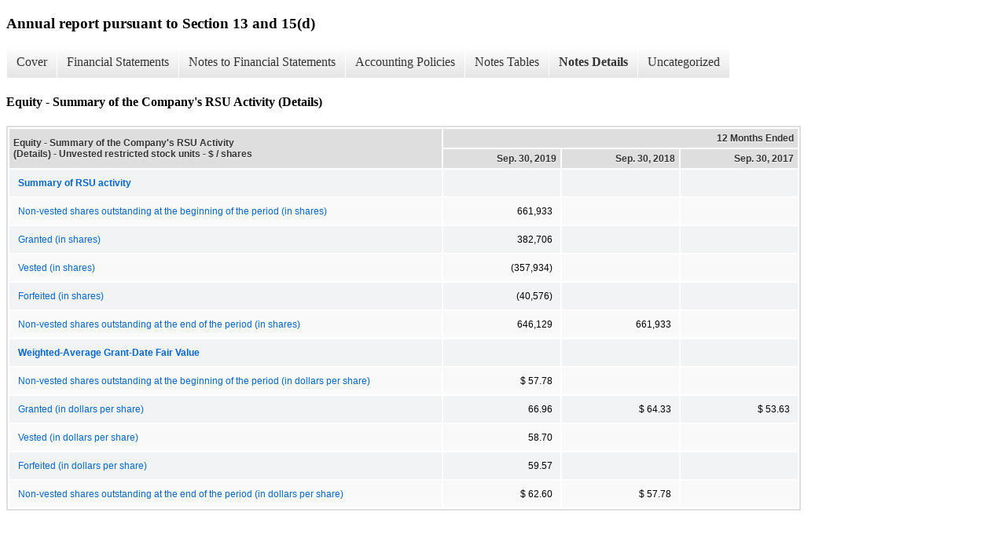

--- FILE ---
content_type: text/html;charset=UTF-8
request_url: https://investor.maximus.com/sec-filings/all-sec-filings/xbrl_doc_only/758
body_size: 4197
content:
<!DOCTYPE html>
<html>
    <head>
        <title>Maximus, Inc. Annual report pursuant to Section 13 and 15(d)</title>
        <link href="https://ir.stockpr.com/maximus/stylesheets/ir.stockpr.css" rel="stylesheet" type="text/css">
        <script type="text/javascript" src="https://ir.stockpr.com/javascripts/ir.js"></script>
        <link rel="stylesheet" type="text/css" href="https://ir.stockpr.com/stylesheets/xbrl.css">
        <script type="text/javascript" src="https://d1io3yog0oux5.cloudfront.net/_15f6634fa2d095f4708deb56e7d448d8/maximus/files/theme/js/aside/ir/_js/all.js"></script>
    </head>
    <body>
        <div class="xbrl-content">
            <h3>Annual report pursuant to Section 13 and 15(d)</h3>
            <div id="xbrl-menu-top">
                <div class="navigation">
                    <ul class="xbrl-sf-menu">
                        
                            <li>
                                <a class="menu-item " href="/sec-filings/all-sec-filings/xbrl_doc_only/691">Cover</a>
                                <ul class="submenu">
                                                                            <li><a href="/sec-filings/all-sec-filings/xbrl_doc_only/691">Cover Page</a></li>
                                                                    </ul>
                            </li>
                                                    <li>
                                <a class="menu-item " href="/sec-filings/all-sec-filings/xbrl_doc_only/692">Financial Statements</a>
                                <ul class="submenu">
                                                                            <li><a href="/sec-filings/all-sec-filings/xbrl_doc_only/692">CONSOLIDATED STATEMENTS OF OPERATIONS</a></li>
                                                                            <li><a href="/sec-filings/all-sec-filings/xbrl_doc_only/693">CONSOLIDATED STATEMENTS OF COMPREHENSIVE INCOME</a></li>
                                                                            <li><a href="/sec-filings/all-sec-filings/xbrl_doc_only/694">CONSOLIDATED STATEMENTS OF COMPREHENSIVE INCOME (Parenthetical)</a></li>
                                                                            <li><a href="/sec-filings/all-sec-filings/xbrl_doc_only/695">CONSOLIDATED BALANCE SHEETS</a></li>
                                                                            <li><a href="/sec-filings/all-sec-filings/xbrl_doc_only/696">CONSOLIDATED BALANCE SHEETS (Parenthetical)</a></li>
                                                                            <li><a href="/sec-filings/all-sec-filings/xbrl_doc_only/697">CONSOLIDATED STATEMENTS OF CASH FLOWS</a></li>
                                                                            <li><a href="/sec-filings/all-sec-filings/xbrl_doc_only/698">CONSOLIDATED STATEMENTS OF CHANGES IN SHAREHOLDERS&#039; EQUITY</a></li>
                                                                    </ul>
                            </li>
                                                    <li>
                                <a class="menu-item " href="/sec-filings/all-sec-filings/xbrl_doc_only/699">Notes to Financial Statements</a>
                                <ul class="submenu">
                                                                            <li><a href="/sec-filings/all-sec-filings/xbrl_doc_only/699">Business and summary of significant accounting policies</a></li>
                                                                            <li><a href="/sec-filings/all-sec-filings/xbrl_doc_only/700">Business segments</a></li>
                                                                            <li><a href="/sec-filings/all-sec-filings/xbrl_doc_only/701">Earnings per share</a></li>
                                                                            <li><a href="/sec-filings/all-sec-filings/xbrl_doc_only/702">Revenue Recognition</a></li>
                                                                            <li><a href="/sec-filings/all-sec-filings/xbrl_doc_only/703">Business combinations and disposal</a></li>
                                                                            <li><a href="/sec-filings/all-sec-filings/xbrl_doc_only/704">Income taxes</a></li>
                                                                            <li><a href="/sec-filings/all-sec-filings/xbrl_doc_only/705">Debt</a></li>
                                                                            <li><a href="/sec-filings/all-sec-filings/xbrl_doc_only/706">Balance sheet components</a></li>
                                                                            <li><a href="/sec-filings/all-sec-filings/xbrl_doc_only/707">Commitments and contingencies</a></li>
                                                                            <li><a href="/sec-filings/all-sec-filings/xbrl_doc_only/708">Equity</a></li>
                                                                            <li><a href="/sec-filings/all-sec-filings/xbrl_doc_only/709">Employee benefit plans and deferred compensation</a></li>
                                                                            <li><a href="/sec-filings/all-sec-filings/xbrl_doc_only/710">Quarterly information (unaudited)</a></li>
                                                                            <li><a href="/sec-filings/all-sec-filings/xbrl_doc_only/711">Subsequent Events</a></li>
                                                                    </ul>
                            </li>
                                                    <li>
                                <a class="menu-item " href="/sec-filings/all-sec-filings/xbrl_doc_only/712">Accounting Policies</a>
                                <ul class="submenu">
                                                                            <li><a href="/sec-filings/all-sec-filings/xbrl_doc_only/712">Business and summary of significant accounting policies (Policies)</a></li>
                                                                    </ul>
                            </li>
                                                    <li>
                                <a class="menu-item " href="/sec-filings/all-sec-filings/xbrl_doc_only/713">Notes Tables</a>
                                <ul class="submenu">
                                                                            <li><a href="/sec-filings/all-sec-filings/xbrl_doc_only/713">Business and summary of significant accounting policies (Tables)</a></li>
                                                                            <li><a href="/sec-filings/all-sec-filings/xbrl_doc_only/714">Business segments (Tables)</a></li>
                                                                            <li><a href="/sec-filings/all-sec-filings/xbrl_doc_only/715">Earnings per share (Tables)</a></li>
                                                                            <li><a href="/sec-filings/all-sec-filings/xbrl_doc_only/716">Revenue Recognition (Tables)</a></li>
                                                                            <li><a href="/sec-filings/all-sec-filings/xbrl_doc_only/717">Business combinations and disposal (Tables)</a></li>
                                                                            <li><a href="/sec-filings/all-sec-filings/xbrl_doc_only/718">Income taxes (Tables)</a></li>
                                                                            <li><a href="/sec-filings/all-sec-filings/xbrl_doc_only/719">Balance sheet components (Tables)</a></li>
                                                                            <li><a href="/sec-filings/all-sec-filings/xbrl_doc_only/720">Commitments and contingencies (Tables)</a></li>
                                                                            <li><a href="/sec-filings/all-sec-filings/xbrl_doc_only/721">Equity (Tables)</a></li>
                                                                            <li><a href="/sec-filings/all-sec-filings/xbrl_doc_only/722">Quarterly information (unaudited) (Tables)</a></li>
                                                                    </ul>
                            </li>
                                                    <li>
                                <a class="menu-item current" href="/sec-filings/all-sec-filings/xbrl_doc_only/723">Notes Details</a>
                                <ul class="submenu">
                                                                            <li><a href="/sec-filings/all-sec-filings/xbrl_doc_only/723">Business and summary of significant accounting policies - Narrative (Details)</a></li>
                                                                            <li><a href="/sec-filings/all-sec-filings/xbrl_doc_only/724">Business and summary of significant accounting policies - Effect of Topic 606 to Balance Sheet (Details)</a></li>
                                                                            <li><a href="/sec-filings/all-sec-filings/xbrl_doc_only/725">Business and summary of significant accounting policies - Effect of Topic 606 to Statement of Operations (Details)</a></li>
                                                                            <li><a href="/sec-filings/all-sec-filings/xbrl_doc_only/726">Business and summary of significant accounting policies - Schedule of cash, cash equivalents and restricted cash (Details)</a></li>
                                                                            <li><a href="/sec-filings/all-sec-filings/xbrl_doc_only/727">Business segments - Schedule of Segment Reporting Results By Segment (Details)</a></li>
                                                                            <li><a href="/sec-filings/all-sec-filings/xbrl_doc_only/728">Business segments - Revenue from External Customers by Geographic Areas (Details)</a></li>
                                                                            <li><a href="/sec-filings/all-sec-filings/xbrl_doc_only/729">Business segments - Schedule of Identifiable Assets (Details)</a></li>
                                                                            <li><a href="/sec-filings/all-sec-filings/xbrl_doc_only/730">Business segments - Schedule of Long-Lived Assets by Geographical Areas (Details)</a></li>
                                                                            <li><a href="/sec-filings/all-sec-filings/xbrl_doc_only/731">Earnings per share - Schedule of the Components of Basic and Diluted Earnings Per Share (Details)</a></li>
                                                                            <li><a href="/sec-filings/all-sec-filings/xbrl_doc_only/732">Earnings per share - Narrative (Details)</a></li>
                                                                            <li><a href="/sec-filings/all-sec-filings/xbrl_doc_only/733">Revenue Recognition - Disaggregation of Revenue (Details)</a></li>
                                                                            <li><a href="/sec-filings/all-sec-filings/xbrl_doc_only/734">Revenue Recognition - Narrative (Details)</a></li>
                                                                            <li><a href="/sec-filings/all-sec-filings/xbrl_doc_only/735">Revenue Recognition - Remaining Performance Obligation (Details)</a></li>
                                                                            <li><a href="/sec-filings/all-sec-filings/xbrl_doc_only/736">Revenue Recognition - Accounts Receivable Reserves (Details)</a></li>
                                                                            <li><a href="/sec-filings/all-sec-filings/xbrl_doc_only/737">Business combinations and disposal - Narrative (Details)</a></li>
                                                                            <li><a href="/sec-filings/all-sec-filings/xbrl_doc_only/738">Business combinations and disposal - Schedule of Assets and Liabilities Recorded in the Company&#039;s Financial Statements (Details)</a></li>
                                                                            <li><a href="/sec-filings/all-sec-filings/xbrl_doc_only/739">Business combinations and disposal - Schedule of the Valuation of the Intangible Assets Acquired (Details)</a></li>
                                                                            <li><a href="/sec-filings/all-sec-filings/xbrl_doc_only/740">Business combinations and disposal - Pro forma information (Details)</a></li>
                                                                            <li><a href="/sec-filings/all-sec-filings/xbrl_doc_only/741">Business combinations and disposal - Schedule of Goodwill (Details)</a></li>
                                                                            <li><a href="/sec-filings/all-sec-filings/xbrl_doc_only/742">Business combinations and disposal - Schedule of Finite-Lived Intangible Assets (Details)</a></li>
                                                                            <li><a href="/sec-filings/all-sec-filings/xbrl_doc_only/743">Business combinations and disposal - Schedule of Future Estimated Amortization Expense (Details)</a></li>
                                                                            <li><a href="/sec-filings/all-sec-filings/xbrl_doc_only/744">Income taxes - Schedule of Components of Income From Continuing Operations before Income Taxes (Details)</a></li>
                                                                            <li><a href="/sec-filings/all-sec-filings/xbrl_doc_only/745">Income taxes - Provision for Income Taxes (Details)</a></li>
                                                                            <li><a href="/sec-filings/all-sec-filings/xbrl_doc_only/746">Income taxes - Narrative (Details)</a></li>
                                                                            <li><a href="/sec-filings/all-sec-filings/xbrl_doc_only/747">Income taxes - Reconciliation of Tax Provision Using the Federal Statutory Income Tax Rate to Reported Provision (Details)</a></li>
                                                                            <li><a href="/sec-filings/all-sec-filings/xbrl_doc_only/748">Income taxes - Schedule of Deferred Tax Assets and Liabilities (Details)</a></li>
                                                                            <li><a href="/sec-filings/all-sec-filings/xbrl_doc_only/749">Income taxes - Schedule of Net Deferred Tax Position (Details)</a></li>
                                                                            <li><a href="/sec-filings/all-sec-filings/xbrl_doc_only/750">Income taxes - Summary of Income Tax Contingencies (Details)</a></li>
                                                                            <li><a href="/sec-filings/all-sec-filings/xbrl_doc_only/751">Debt - Narrative (Details)</a></li>
                                                                            <li><a href="/sec-filings/all-sec-filings/xbrl_doc_only/752">Balance sheet components - Schedule of Property and Equipment, at cost (Details)</a></li>
                                                                            <li><a href="/sec-filings/all-sec-filings/xbrl_doc_only/753">Balance sheet components - Schedule of Components of Capitalized Computer Software (Details)</a></li>
                                                                            <li><a href="/sec-filings/all-sec-filings/xbrl_doc_only/754">Balance sheet components - Schedule of Deferred Contract Costs (Details)</a></li>
                                                                            <li><a href="/sec-filings/all-sec-filings/xbrl_doc_only/755">Commitments and contingencies - Narrative (Details)</a></li>
                                                                            <li><a href="/sec-filings/all-sec-filings/xbrl_doc_only/756">Commitments and contingencies - Schedule of Minimum Future Lease Commitments Under Leases (Details)</a></li>
                                                                            <li><a href="/sec-filings/all-sec-filings/xbrl_doc_only/757">Equity - Narrative (Details)</a></li>
                                                                            <li><a href="/sec-filings/all-sec-filings/xbrl_doc_only/758">Equity - Summary of the Company&#039;s RSU Activity (Details)</a></li>
                                                                            <li><a href="/sec-filings/all-sec-filings/xbrl_doc_only/759">Equity - Summary of Information Pertaining to Stock Options Vested and Exercised (Details)</a></li>
                                                                            <li><a href="/sec-filings/all-sec-filings/xbrl_doc_only/760">Employee benefit plans and deferred compensation - Narrative (Details)</a></li>
                                                                            <li><a href="/sec-filings/all-sec-filings/xbrl_doc_only/761">Quarterly information (unaudited) (Details)</a></li>
                                                                            <li><a href="/sec-filings/all-sec-filings/xbrl_doc_only/762">Subsequent Events (Details)</a></li>
                                                                    </ul>
                            </li>
                                                    <li>
                                <a class="menu-item " href="/sec-filings/all-sec-filings/xbrl_doc_only/763">Uncategorized</a>
                                <ul class="submenu">
                                                                            <li><a href="/sec-filings/all-sec-filings/xbrl_doc_only/763">Uncategorized Items - mms-20190930.htm</a></li>
                                                                    </ul>
                            </li>
                                            </ul>
                </div>
            </div>
            <div class="spr-xbrl-document">
                <h4>Equity - Summary of the Company&#039;s RSU Activity (Details)</h4>
                


<title></title>




<span style="display: none;">v3.19.3</span><table class="report" border="0" cellspacing="2" id="idp6621671264">
<tr>
<th class="tl" colspan="1" rowspan="2"><div style="width: 200px;"><strong>Equity - Summary of the Company's RSU Activity (Details) - Unvested restricted stock units - $ / shares<br></strong></div></th>
<th class="th" colspan="3">12 Months Ended</th>
</tr>
<tr>
<th class="th"><div>Sep. 30, 2019</div></th>
<th class="th"><div>Sep. 30, 2018</div></th>
<th class="th"><div>Sep. 30, 2017</div></th>
</tr>
<tr class="re">
<td class="pl " style="border-bottom: 0px;" valign="top"><a class="a" href="javascript:void(0);" onclick="top.Show.showAR( this, 'defref_us-gaap_ShareBasedCompensationArrangementByShareBasedPaymentAwardEquityInstrumentsOtherThanOptionsNonvestedRollForward', window );"><strong>Summary of RSU activity</strong></a></td>
<td class="text"> <span></span>
</td>
<td class="text"> <span></span>
</td>
<td class="text"> <span></span>
</td>
</tr>
<tr class="ro">
<td class="pl " style="border-bottom: 0px;" valign="top"><a class="a" href="javascript:void(0);" onclick="top.Show.showAR( this, 'defref_us-gaap_ShareBasedCompensationArrangementByShareBasedPaymentAwardEquityInstrumentsOtherThanOptionsNonvestedNumber', window );">Non-vested shares outstanding at the beginning of the period (in shares)</a></td>
<td class="nump">661,933<span></span>
</td>
<td class="text"> <span></span>
</td>
<td class="text"> <span></span>
</td>
</tr>
<tr class="re">
<td class="pl " style="border-bottom: 0px;" valign="top"><a class="a" href="javascript:void(0);" onclick="top.Show.showAR( this, 'defref_us-gaap_ShareBasedCompensationArrangementByShareBasedPaymentAwardEquityInstrumentsOtherThanOptionsGrantsInPeriod', window );">Granted (in shares)</a></td>
<td class="nump">382,706<span></span>
</td>
<td class="text"> <span></span>
</td>
<td class="text"> <span></span>
</td>
</tr>
<tr class="ro">
<td class="pl " style="border-bottom: 0px;" valign="top"><a class="a" href="javascript:void(0);" onclick="top.Show.showAR( this, 'defref_us-gaap_ShareBasedCompensationArrangementByShareBasedPaymentAwardEquityInstrumentsOtherThanOptionsVestedInPeriod', window );">Vested (in shares)</a></td>
<td class="num">(357,934)<span></span>
</td>
<td class="text"> <span></span>
</td>
<td class="text"> <span></span>
</td>
</tr>
<tr class="re">
<td class="pl " style="border-bottom: 0px;" valign="top"><a class="a" href="javascript:void(0);" onclick="top.Show.showAR( this, 'defref_us-gaap_ShareBasedCompensationArrangementByShareBasedPaymentAwardEquityInstrumentsOtherThanOptionsForfeitedInPeriod', window );">Forfeited (in shares)</a></td>
<td class="num">(40,576)<span></span>
</td>
<td class="text"> <span></span>
</td>
<td class="text"> <span></span>
</td>
</tr>
<tr class="ro">
<td class="pl " style="border-bottom: 0px;" valign="top"><a class="a" href="javascript:void(0);" onclick="top.Show.showAR( this, 'defref_us-gaap_ShareBasedCompensationArrangementByShareBasedPaymentAwardEquityInstrumentsOtherThanOptionsNonvestedNumber', window );">Non-vested shares outstanding at the end of the period (in shares)</a></td>
<td class="nump">646,129<span></span>
</td>
<td class="nump">661,933<span></span>
</td>
<td class="text"> <span></span>
</td>
</tr>
<tr class="re">
<td class="pl " style="border-bottom: 0px;" valign="top"><a class="a" href="javascript:void(0);" onclick="top.Show.showAR( this, 'defref_us-gaap_ShareBasedCompensationArrangementByShareBasedPaymentAwardNonOptionEquityInstrumentsOutstandingRollForward', window );"><strong>Weighted-Average Grant-Date Fair Value</strong></a></td>
<td class="text"> <span></span>
</td>
<td class="text"> <span></span>
</td>
<td class="text"> <span></span>
</td>
</tr>
<tr class="ro">
<td class="pl " style="border-bottom: 0px;" valign="top"><a class="a" href="javascript:void(0);" onclick="top.Show.showAR( this, 'defref_us-gaap_ShareBasedCompensationArrangementByShareBasedPaymentAwardEquityInstrumentsOtherThanOptionsNonvestedWeightedAverageGrantDateFairValue', window );">Non-vested shares outstanding at the beginning of the period (in dollars per share)</a></td>
<td class="nump">$ 57.78<span></span>
</td>
<td class="text"> <span></span>
</td>
<td class="text"> <span></span>
</td>
</tr>
<tr class="re">
<td class="pl " style="border-bottom: 0px;" valign="top"><a class="a" href="javascript:void(0);" onclick="top.Show.showAR( this, 'defref_us-gaap_ShareBasedCompensationArrangementByShareBasedPaymentAwardEquityInstrumentsOtherThanOptionsGrantsInPeriodWeightedAverageGrantDateFairValue', window );">Granted (in dollars per share)</a></td>
<td class="nump">66.96<span></span>
</td>
<td class="nump">$ 64.33<span></span>
</td>
<td class="nump">$ 53.63<span></span>
</td>
</tr>
<tr class="ro">
<td class="pl " style="border-bottom: 0px;" valign="top"><a class="a" href="javascript:void(0);" onclick="top.Show.showAR( this, 'defref_us-gaap_ShareBasedCompensationArrangementByShareBasedPaymentAwardEquityInstrumentsOtherThanOptionsVestedInPeriodWeightedAverageGrantDateFairValue', window );">Vested (in dollars per share)</a></td>
<td class="nump">58.70<span></span>
</td>
<td class="text"> <span></span>
</td>
<td class="text"> <span></span>
</td>
</tr>
<tr class="re">
<td class="pl " style="border-bottom: 0px;" valign="top"><a class="a" href="javascript:void(0);" onclick="top.Show.showAR( this, 'defref_us-gaap_ShareBasedCompensationArrangementByShareBasedPaymentAwardEquityInstrumentsOtherThanOptionsForfeituresWeightedAverageGrantDateFairValue', window );">Forfeited (in dollars per share)</a></td>
<td class="nump">59.57<span></span>
</td>
<td class="text"> <span></span>
</td>
<td class="text"> <span></span>
</td>
</tr>
<tr class="ro">
<td class="pl " style="border-bottom: 0px;" valign="top"><a class="a" href="javascript:void(0);" onclick="top.Show.showAR( this, 'defref_us-gaap_ShareBasedCompensationArrangementByShareBasedPaymentAwardEquityInstrumentsOtherThanOptionsNonvestedWeightedAverageGrantDateFairValue', window );">Non-vested shares outstanding at the end of the period (in dollars per share)</a></td>
<td class="nump">$ 62.60<span></span>
</td>
<td class="nump">$ 57.78<span></span>
</td>
<td class="text"> <span></span>
</td>
</tr>
</table>
<div style="display: none;">
<table border="0" cellpadding="0" cellspacing="0" class="authRefData" style="display: none;" id="defref_us-gaap_ShareBasedCompensationArrangementByShareBasedPaymentAwardEquityInstrumentsOtherThanOptionsForfeitedInPeriod">
<tr><td class="hide"><a style="color: white;" href="javascript:void(0);" onclick="top.Show.hideAR();">X</a></td></tr>
<tr><td><div class="body" style="padding: 2px;">
<a href="javascript:void(0);" onclick="top.Show.toggleNext( this );">- Definition</a><div><p>The number of equity-based payment instruments, excluding stock (or unit) options, that were forfeited during the reporting period.</p></div>
<a href="javascript:void(0);" onclick="top.Show.toggleNext( this );">+ References</a><div style="display: none;"><p>Reference 1: http://fasb.org/us-gaap/role/ref/legacyRef<br> -Publisher FASB<br> -Name Accounting Standards Codification<br> -Topic 718<br> -SubTopic 10<br> -Section 50<br> -Paragraph 2<br> -Subparagraph (c)(1)(iv)(3)<br> -URI http://asc.fasb.org/extlink&amp;oid=109197908&amp;loc=d3e5070-113901<br></p></div>
<a href="javascript:void(0);" onclick="top.Show.toggleNext( this );">+ Details</a><div style="display: none;"><table border="0" cellpadding="0" cellspacing="0">
<tr>
<td><strong> Name:</strong></td>
<td style="white-space:nowrap;">us-gaap_ShareBasedCompensationArrangementByShareBasedPaymentAwardEquityInstrumentsOtherThanOptionsForfeitedInPeriod</td>
</tr>
<tr>
<td style="padding-right: 4px;white-space:nowrap;"><strong> Namespace Prefix:</strong></td>
<td>us-gaap_</td>
</tr>
<tr>
<td><strong> Data Type:</strong></td>
<td>xbrli:sharesItemType</td>
</tr>
<tr>
<td><strong> Balance Type:</strong></td>
<td>na</td>
</tr>
<tr>
<td><strong> Period Type:</strong></td>
<td>duration</td>
</tr>
</table></div>
</div></td></tr>
</table>
<table border="0" cellpadding="0" cellspacing="0" class="authRefData" style="display: none;" id="defref_us-gaap_ShareBasedCompensationArrangementByShareBasedPaymentAwardEquityInstrumentsOtherThanOptionsForfeituresWeightedAverageGrantDateFairValue">
<tr><td class="hide"><a style="color: white;" href="javascript:void(0);" onclick="top.Show.hideAR();">X</a></td></tr>
<tr><td><div class="body" style="padding: 2px;">
<a href="javascript:void(0);" onclick="top.Show.toggleNext( this );">- Definition</a><div><p>Weighted average fair value as of the grant date of equity-based award plans other than stock (unit) option plans that were not exercised or put into effect as a result of the occurrence of a terminating event.</p></div>
<a href="javascript:void(0);" onclick="top.Show.toggleNext( this );">+ References</a><div style="display: none;"><p>Reference 1: http://fasb.org/us-gaap/role/ref/legacyRef<br> -Publisher FASB<br> -Name Accounting Standards Codification<br> -Topic 718<br> -SubTopic 10<br> -Section 50<br> -Paragraph 2<br> -Subparagraph (c)(2)(iii)(3)<br> -URI http://asc.fasb.org/extlink&amp;oid=109197908&amp;loc=d3e5070-113901<br></p></div>
<a href="javascript:void(0);" onclick="top.Show.toggleNext( this );">+ Details</a><div style="display: none;"><table border="0" cellpadding="0" cellspacing="0">
<tr>
<td><strong> Name:</strong></td>
<td style="white-space:nowrap;">us-gaap_ShareBasedCompensationArrangementByShareBasedPaymentAwardEquityInstrumentsOtherThanOptionsForfeituresWeightedAverageGrantDateFairValue</td>
</tr>
<tr>
<td style="padding-right: 4px;white-space:nowrap;"><strong> Namespace Prefix:</strong></td>
<td>us-gaap_</td>
</tr>
<tr>
<td><strong> Data Type:</strong></td>
<td>num:perShareItemType</td>
</tr>
<tr>
<td><strong> Balance Type:</strong></td>
<td>na</td>
</tr>
<tr>
<td><strong> Period Type:</strong></td>
<td>duration</td>
</tr>
</table></div>
</div></td></tr>
</table>
<table border="0" cellpadding="0" cellspacing="0" class="authRefData" style="display: none;" id="defref_us-gaap_ShareBasedCompensationArrangementByShareBasedPaymentAwardEquityInstrumentsOtherThanOptionsGrantsInPeriod">
<tr><td class="hide"><a style="color: white;" href="javascript:void(0);" onclick="top.Show.hideAR();">X</a></td></tr>
<tr><td><div class="body" style="padding: 2px;">
<a href="javascript:void(0);" onclick="top.Show.toggleNext( this );">- Definition</a><div><p>The number of grants made during the period on other than stock (or unit) option plans (for example, phantom stock or unit plan, stock or unit appreciation rights plan, performance target plan).</p></div>
<a href="javascript:void(0);" onclick="top.Show.toggleNext( this );">+ References</a><div style="display: none;"><p>Reference 1: http://fasb.org/us-gaap/role/ref/legacyRef<br> -Publisher FASB<br> -Name Accounting Standards Codification<br> -Topic 718<br> -SubTopic 10<br> -Section 50<br> -Paragraph 2<br> -Subparagraph (c)(2)(iii)(1)<br> -URI http://asc.fasb.org/extlink&amp;oid=109197908&amp;loc=d3e5070-113901<br></p></div>
<a href="javascript:void(0);" onclick="top.Show.toggleNext( this );">+ Details</a><div style="display: none;"><table border="0" cellpadding="0" cellspacing="0">
<tr>
<td><strong> Name:</strong></td>
<td style="white-space:nowrap;">us-gaap_ShareBasedCompensationArrangementByShareBasedPaymentAwardEquityInstrumentsOtherThanOptionsGrantsInPeriod</td>
</tr>
<tr>
<td style="padding-right: 4px;white-space:nowrap;"><strong> Namespace Prefix:</strong></td>
<td>us-gaap_</td>
</tr>
<tr>
<td><strong> Data Type:</strong></td>
<td>xbrli:sharesItemType</td>
</tr>
<tr>
<td><strong> Balance Type:</strong></td>
<td>na</td>
</tr>
<tr>
<td><strong> Period Type:</strong></td>
<td>duration</td>
</tr>
</table></div>
</div></td></tr>
</table>
<table border="0" cellpadding="0" cellspacing="0" class="authRefData" style="display: none;" id="defref_us-gaap_ShareBasedCompensationArrangementByShareBasedPaymentAwardEquityInstrumentsOtherThanOptionsGrantsInPeriodWeightedAverageGrantDateFairValue">
<tr><td class="hide"><a style="color: white;" href="javascript:void(0);" onclick="top.Show.hideAR();">X</a></td></tr>
<tr><td><div class="body" style="padding: 2px;">
<a href="javascript:void(0);" onclick="top.Show.toggleNext( this );">- Definition</a><div><p>The weighted average fair value at grant date for nonvested equity-based awards issued during the period on other than stock (or unit) option plans (for example, phantom stock or unit plan, stock or unit appreciation rights plan, performance target plan).</p></div>
<a href="javascript:void(0);" onclick="top.Show.toggleNext( this );">+ References</a><div style="display: none;"><p>Reference 1: http://fasb.org/us-gaap/role/ref/legacyRef<br> -Publisher FASB<br> -Name Accounting Standards Codification<br> -Topic 718<br> -SubTopic 10<br> -Section 50<br> -Paragraph 2<br> -Subparagraph (c)(2)(iii)(1)<br> -URI http://asc.fasb.org/extlink&amp;oid=109197908&amp;loc=d3e5070-113901<br></p></div>
<a href="javascript:void(0);" onclick="top.Show.toggleNext( this );">+ Details</a><div style="display: none;"><table border="0" cellpadding="0" cellspacing="0">
<tr>
<td><strong> Name:</strong></td>
<td style="white-space:nowrap;">us-gaap_ShareBasedCompensationArrangementByShareBasedPaymentAwardEquityInstrumentsOtherThanOptionsGrantsInPeriodWeightedAverageGrantDateFairValue</td>
</tr>
<tr>
<td style="padding-right: 4px;white-space:nowrap;"><strong> Namespace Prefix:</strong></td>
<td>us-gaap_</td>
</tr>
<tr>
<td><strong> Data Type:</strong></td>
<td>num:perShareItemType</td>
</tr>
<tr>
<td><strong> Balance Type:</strong></td>
<td>na</td>
</tr>
<tr>
<td><strong> Period Type:</strong></td>
<td>duration</td>
</tr>
</table></div>
</div></td></tr>
</table>
<table border="0" cellpadding="0" cellspacing="0" class="authRefData" style="display: none;" id="defref_us-gaap_ShareBasedCompensationArrangementByShareBasedPaymentAwardEquityInstrumentsOtherThanOptionsNonvestedNumber">
<tr><td class="hide"><a style="color: white;" href="javascript:void(0);" onclick="top.Show.hideAR();">X</a></td></tr>
<tr><td><div class="body" style="padding: 2px;">
<a href="javascript:void(0);" onclick="top.Show.toggleNext( this );">- Definition</a><div><p>The number of non-vested equity-based payment instruments, excluding stock (or unit) options, that validly exist and are outstanding as of the balance sheet date.</p></div>
<a href="javascript:void(0);" onclick="top.Show.toggleNext( this );">+ References</a><div style="display: none;"><p>Reference 1: http://fasb.org/us-gaap/role/ref/legacyRef<br> -Publisher FASB<br> -Name Accounting Standards Codification<br> -Topic 718<br> -SubTopic 10<br> -Section 50<br> -Paragraph 2<br> -Subparagraph (c)(2)(i)-(ii)<br> -URI http://asc.fasb.org/extlink&amp;oid=109197908&amp;loc=d3e5070-113901<br></p></div>
<a href="javascript:void(0);" onclick="top.Show.toggleNext( this );">+ Details</a><div style="display: none;"><table border="0" cellpadding="0" cellspacing="0">
<tr>
<td><strong> Name:</strong></td>
<td style="white-space:nowrap;">us-gaap_ShareBasedCompensationArrangementByShareBasedPaymentAwardEquityInstrumentsOtherThanOptionsNonvestedNumber</td>
</tr>
<tr>
<td style="padding-right: 4px;white-space:nowrap;"><strong> Namespace Prefix:</strong></td>
<td>us-gaap_</td>
</tr>
<tr>
<td><strong> Data Type:</strong></td>
<td>xbrli:sharesItemType</td>
</tr>
<tr>
<td><strong> Balance Type:</strong></td>
<td>na</td>
</tr>
<tr>
<td><strong> Period Type:</strong></td>
<td>instant</td>
</tr>
</table></div>
</div></td></tr>
</table>
<table border="0" cellpadding="0" cellspacing="0" class="authRefData" style="display: none;" id="defref_us-gaap_ShareBasedCompensationArrangementByShareBasedPaymentAwardEquityInstrumentsOtherThanOptionsNonvestedRollForward">
<tr><td class="hide"><a style="color: white;" href="javascript:void(0);" onclick="top.Show.hideAR();">X</a></td></tr>
<tr><td><div class="body" style="padding: 2px;">
<a href="javascript:void(0);" onclick="top.Show.toggleNext( this );">- Definition</a><div><p>A roll forward is a reconciliation of a concept from the beginning of a period to the end of a period.</p></div>
<a href="javascript:void(0);" onclick="top.Show.toggleNext( this );">+ References</a><div style="display: none;"><p>No definition available.</p></div>
<a href="javascript:void(0);" onclick="top.Show.toggleNext( this );">+ Details</a><div style="display: none;"><table border="0" cellpadding="0" cellspacing="0">
<tr>
<td><strong> Name:</strong></td>
<td style="white-space:nowrap;">us-gaap_ShareBasedCompensationArrangementByShareBasedPaymentAwardEquityInstrumentsOtherThanOptionsNonvestedRollForward</td>
</tr>
<tr>
<td style="padding-right: 4px;white-space:nowrap;"><strong> Namespace Prefix:</strong></td>
<td>us-gaap_</td>
</tr>
<tr>
<td><strong> Data Type:</strong></td>
<td>xbrli:stringItemType</td>
</tr>
<tr>
<td><strong> Balance Type:</strong></td>
<td>na</td>
</tr>
<tr>
<td><strong> Period Type:</strong></td>
<td>duration</td>
</tr>
</table></div>
</div></td></tr>
</table>
<table border="0" cellpadding="0" cellspacing="0" class="authRefData" style="display: none;" id="defref_us-gaap_ShareBasedCompensationArrangementByShareBasedPaymentAwardEquityInstrumentsOtherThanOptionsNonvestedWeightedAverageGrantDateFairValue">
<tr><td class="hide"><a style="color: white;" href="javascript:void(0);" onclick="top.Show.hideAR();">X</a></td></tr>
<tr><td><div class="body" style="padding: 2px;">
<a href="javascript:void(0);" onclick="top.Show.toggleNext( this );">- Definition</a><div><p>The weighted average fair value of nonvested awards on equity-based plans excluding option plans (for example, phantom stock or unit plan, stock or unit appreciation rights plan, revenue or profit achievement stock award plan) for which the employer is contingently obligated to issue equity instruments or transfer assets to an employee who has not yet satisfied service or performance criteria necessary to gain title to proceeds from the sale of the award or underlying shares or units.</p></div>
<a href="javascript:void(0);" onclick="top.Show.toggleNext( this );">+ References</a><div style="display: none;"><p>Reference 1: http://fasb.org/us-gaap/role/ref/legacyRef<br> -Publisher FASB<br> -Name Accounting Standards Codification<br> -Topic 718<br> -SubTopic 10<br> -Section 50<br> -Paragraph 2<br> -Subparagraph (c)(2)(i)-(ii)<br> -URI http://asc.fasb.org/extlink&amp;oid=109197908&amp;loc=d3e5070-113901<br></p></div>
<a href="javascript:void(0);" onclick="top.Show.toggleNext( this );">+ Details</a><div style="display: none;"><table border="0" cellpadding="0" cellspacing="0">
<tr>
<td><strong> Name:</strong></td>
<td style="white-space:nowrap;">us-gaap_ShareBasedCompensationArrangementByShareBasedPaymentAwardEquityInstrumentsOtherThanOptionsNonvestedWeightedAverageGrantDateFairValue</td>
</tr>
<tr>
<td style="padding-right: 4px;white-space:nowrap;"><strong> Namespace Prefix:</strong></td>
<td>us-gaap_</td>
</tr>
<tr>
<td><strong> Data Type:</strong></td>
<td>num:perShareItemType</td>
</tr>
<tr>
<td><strong> Balance Type:</strong></td>
<td>na</td>
</tr>
<tr>
<td><strong> Period Type:</strong></td>
<td>instant</td>
</tr>
</table></div>
</div></td></tr>
</table>
<table border="0" cellpadding="0" cellspacing="0" class="authRefData" style="display: none;" id="defref_us-gaap_ShareBasedCompensationArrangementByShareBasedPaymentAwardEquityInstrumentsOtherThanOptionsVestedInPeriod">
<tr><td class="hide"><a style="color: white;" href="javascript:void(0);" onclick="top.Show.hideAR();">X</a></td></tr>
<tr><td><div class="body" style="padding: 2px;">
<a href="javascript:void(0);" onclick="top.Show.toggleNext( this );">- Definition</a><div><p>The number of equity-based payment instruments, excluding stock (or unit) options, that vested during the reporting period.</p></div>
<a href="javascript:void(0);" onclick="top.Show.toggleNext( this );">+ References</a><div style="display: none;"><p>Reference 1: http://fasb.org/us-gaap/role/ref/legacyRef<br> -Publisher FASB<br> -Name Accounting Standards Codification<br> -Topic 718<br> -SubTopic 10<br> -Section 50<br> -Paragraph 2<br> -Subparagraph (c)(2)(iii)(2)<br> -URI http://asc.fasb.org/extlink&amp;oid=109197908&amp;loc=d3e5070-113901<br></p></div>
<a href="javascript:void(0);" onclick="top.Show.toggleNext( this );">+ Details</a><div style="display: none;"><table border="0" cellpadding="0" cellspacing="0">
<tr>
<td><strong> Name:</strong></td>
<td style="white-space:nowrap;">us-gaap_ShareBasedCompensationArrangementByShareBasedPaymentAwardEquityInstrumentsOtherThanOptionsVestedInPeriod</td>
</tr>
<tr>
<td style="padding-right: 4px;white-space:nowrap;"><strong> Namespace Prefix:</strong></td>
<td>us-gaap_</td>
</tr>
<tr>
<td><strong> Data Type:</strong></td>
<td>xbrli:sharesItemType</td>
</tr>
<tr>
<td><strong> Balance Type:</strong></td>
<td>na</td>
</tr>
<tr>
<td><strong> Period Type:</strong></td>
<td>duration</td>
</tr>
</table></div>
</div></td></tr>
</table>
<table border="0" cellpadding="0" cellspacing="0" class="authRefData" style="display: none;" id="defref_us-gaap_ShareBasedCompensationArrangementByShareBasedPaymentAwardEquityInstrumentsOtherThanOptionsVestedInPeriodWeightedAverageGrantDateFairValue">
<tr><td class="hide"><a style="color: white;" href="javascript:void(0);" onclick="top.Show.hideAR();">X</a></td></tr>
<tr><td><div class="body" style="padding: 2px;">
<a href="javascript:void(0);" onclick="top.Show.toggleNext( this );">- Definition</a><div><p>The weighted average fair value as of grant date pertaining to an equity-based award plan other than a stock (or unit) option plan for which the grantee gained the right during the reporting period, by satisfying service and performance requirements, to receive or retain shares or units, other instruments, or cash in accordance with the terms of the arrangement.</p></div>
<a href="javascript:void(0);" onclick="top.Show.toggleNext( this );">+ References</a><div style="display: none;"><p>Reference 1: http://fasb.org/us-gaap/role/ref/legacyRef<br> -Publisher FASB<br> -Name Accounting Standards Codification<br> -Topic 718<br> -SubTopic 10<br> -Section 50<br> -Paragraph 2<br> -Subparagraph (c)(2)(iii)(2)<br> -URI http://asc.fasb.org/extlink&amp;oid=109197908&amp;loc=d3e5070-113901<br></p></div>
<a href="javascript:void(0);" onclick="top.Show.toggleNext( this );">+ Details</a><div style="display: none;"><table border="0" cellpadding="0" cellspacing="0">
<tr>
<td><strong> Name:</strong></td>
<td style="white-space:nowrap;">us-gaap_ShareBasedCompensationArrangementByShareBasedPaymentAwardEquityInstrumentsOtherThanOptionsVestedInPeriodWeightedAverageGrantDateFairValue</td>
</tr>
<tr>
<td style="padding-right: 4px;white-space:nowrap;"><strong> Namespace Prefix:</strong></td>
<td>us-gaap_</td>
</tr>
<tr>
<td><strong> Data Type:</strong></td>
<td>num:perShareItemType</td>
</tr>
<tr>
<td><strong> Balance Type:</strong></td>
<td>na</td>
</tr>
<tr>
<td><strong> Period Type:</strong></td>
<td>duration</td>
</tr>
</table></div>
</div></td></tr>
</table>
<table border="0" cellpadding="0" cellspacing="0" class="authRefData" style="display: none;" id="defref_us-gaap_ShareBasedCompensationArrangementByShareBasedPaymentAwardNonOptionEquityInstrumentsOutstandingRollForward">
<tr><td class="hide"><a style="color: white;" href="javascript:void(0);" onclick="top.Show.hideAR();">X</a></td></tr>
<tr><td><div class="body" style="padding: 2px;">
<a href="javascript:void(0);" onclick="top.Show.toggleNext( this );">- Definition</a><div><p>A roll forward is a reconciliation of a concept from the beginning of a period to the end of a period.</p></div>
<a href="javascript:void(0);" onclick="top.Show.toggleNext( this );">+ References</a><div style="display: none;"><p>No definition available.</p></div>
<a href="javascript:void(0);" onclick="top.Show.toggleNext( this );">+ Details</a><div style="display: none;"><table border="0" cellpadding="0" cellspacing="0">
<tr>
<td><strong> Name:</strong></td>
<td style="white-space:nowrap;">us-gaap_ShareBasedCompensationArrangementByShareBasedPaymentAwardNonOptionEquityInstrumentsOutstandingRollForward</td>
</tr>
<tr>
<td style="padding-right: 4px;white-space:nowrap;"><strong> Namespace Prefix:</strong></td>
<td>us-gaap_</td>
</tr>
<tr>
<td><strong> Data Type:</strong></td>
<td>xbrli:stringItemType</td>
</tr>
<tr>
<td><strong> Balance Type:</strong></td>
<td>na</td>
</tr>
<tr>
<td><strong> Period Type:</strong></td>
<td>duration</td>
</tr>
</table></div>
</div></td></tr>
</table>
<table border="0" cellpadding="0" cellspacing="0" class="authRefData" style="display: none;" id="defref_us-gaap_AwardTypeAxis=us-gaap_RestrictedStockUnitsRSUMember">
<tr><td class="hide"><a style="color: white;" href="javascript:void(0);" onclick="top.Show.hideAR();">X</a></td></tr>
<tr><td><div class="body" style="padding: 2px;">
<a href="javascript:void(0);" onclick="top.Show.toggleNext( this );">- Details</a><div><table border="0" cellpadding="0" cellspacing="0">
<tr>
<td><strong> Name:</strong></td>
<td style="white-space:nowrap;">us-gaap_AwardTypeAxis=us-gaap_RestrictedStockUnitsRSUMember</td>
</tr>
<tr>
<td style="padding-right: 4px;white-space:nowrap;"><strong> Namespace Prefix:</strong></td>
<td></td>
</tr>
<tr>
<td><strong> Data Type:</strong></td>
<td>na</td>
</tr>
<tr>
<td><strong> Balance Type:</strong></td>
<td></td>
</tr>
<tr>
<td><strong> Period Type:</strong></td>
<td></td>
</tr>
</table></div>
</div></td></tr>
</table>
</div>


                <div style="clear:both;"></div>
            </div>
        </div>
    </body>
</html>